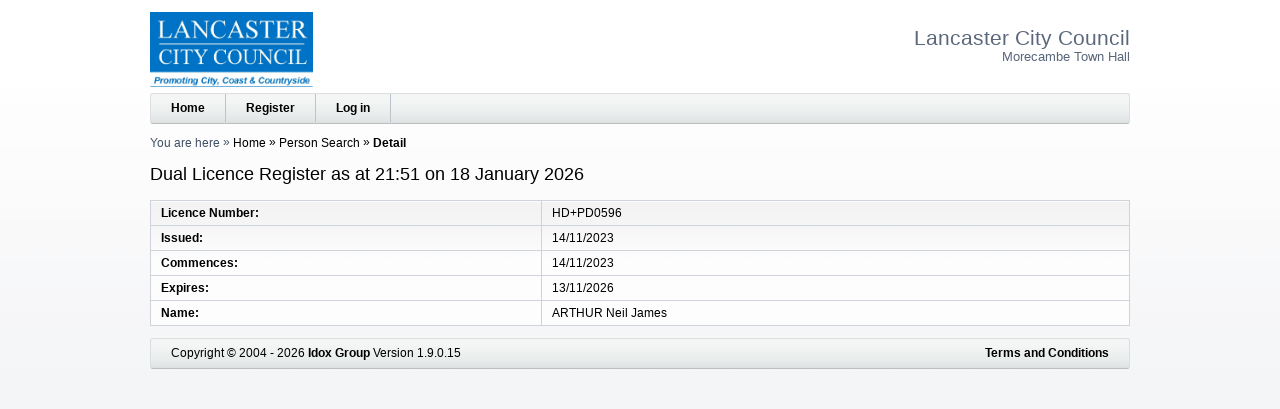

--- FILE ---
content_type: text/html; charset=utf-8
request_url: https://licensing.lancaster.gov.uk/PAforLalpacLIVE/1/Person/Search/39/13931
body_size: 3426
content:




<!DOCTYPE html>
<html lang="en">
<head>
    <meta http-equiv="x-ua-compatible" content="IE=Edge">
    <meta charset="utf-8" />
    <title>Dual Licence Register as at 21:51 on 18 January 2026</title>
    <link href="/PAforLalpacLIVE/favicon.ico" rel="shortcut icon" type="image/x-icon" />
    <link href="/PAforLalpacLIVE/Content/css?v=RONIIlyJlIR-ngohLr_hqqmYQL0-WZa07LWznxyUHBw1" rel="stylesheet" type="text/css" />
    <link href="/PAforLalpacLIVE/Content/themes/base/css?v=2cVq21zBMVY0lJpcokmFDLELeJiqhTaVEEQfOLE1rQ41" rel="stylesheet" type="text/css" />
    <!--[if lt IE 8]>
        <style type="text/css"> select#SiteSelect { width: auto; } #idDivTocLeft, #divTocPortfolio, #WizardProgressPane, div#WizardInputPane { float: left; width: auto; } </style>
    <![endif]-->  
    <script src="/PAforLalpacLIVE/Scripts/js?v=0NmAj3xu6ikWCHNvLOTYk-YRLoLjxr11brpIEg6nBJM1"></script>
    <meta name="viewport" content="width=device-width, initial-scale=1" />
    <meta name="description" content="The Licensing website of Lancaster City Council" />
    <meta name="keywords" content="licence licensing &quot;Lancaster City Council&quot;" />
</head>
<body>
    <header role="banner">
        <a class="accessible" href="#idDivBody">[Skip to Content]</a>
<img alt="System Logo" class="SYS_LOGO" src="/PAforLalpacLIVE/1/SystemLogo" />            <h1>
Lancaster City Council<span>Morecambe Town Hall</span>

            </h1>
        <nav role="navigation">
            <div id="idDivTopBar" class="bar">
<a href="/PAforLalpacLIVE/1/WcaHome">Home</a>

<a href="/PAforLalpacLIVE/1/Login/PreCreate">Register</a><a href="/PAforLalpacLIVE/1/Login">Log in</a>                            </div>

            <div id="idDivBreadcrumb">
                <span class="yah">You are here</span>
                

    <span>
    <a href="/PAforLalpacLIVE/1/WcaHome">Home</a>
</span>
    <span>
    <a href="/PAforLalpacLIVE/1/Person/Search/39">Person Search</a>
</span>
    <span>
    Detail
</span>

            </div>
        </nav>

        <h2 id="idDivTitle">
            Dual Licence Register as at 21:51 on 18 January 2026
        </h2>

    </header>

    <div id="idDivBody" role="main">
        



<table class="FieldData">
<tr><th class="FieldName LIC_NUMBER">Licence Number</th><td class="FieldValue LIC_NUMBER">HD+PD0596</td></tr>
<tr><th class="FieldName LIC_DATE_ISSUED">Issued</th><td class="FieldValue LIC_DATE_ISSUED">14/11/2023</td></tr>
<tr><th class="FieldName LIC_DATE_COMMENCES">Commences</th><td class="FieldValue LIC_DATE_COMMENCES">14/11/2023</td></tr>
<tr><th class="FieldName LIC_DATE_EXPIRES">Expires</th><td class="FieldValue LIC_DATE_EXPIRES">13/11/2026</td></tr>
<tr><th class="FieldName CLI_SEARCH_NAME">Name</th><td class="FieldValue CLI_SEARCH_NAME">ARTHUR Neil James</td></tr></table>
    </div>
    <footer role="contentinfo">
        <div id="idDivFooter" class="bar">
            <div>
                Copyright &copy; 2004 - 2026 <a href="http://www.idoxgroup.com">Idox Group</a> Version 1.9.0.15
                <div class="terms">
                    <a href="/PAforLalpacLIVE/1/WcaHome/Terms" target="Terms and Conditions" onclick="window.open('/PAforLalpacLIVE/1/WcaHome/Terms', 'Terms and Conditions', 'resizable,height=700,width=800,top=20,left=20,scrollbars').focus(); return false;">Terms and Conditions</a>
                </div>
            </div>
        </div>
    </footer>
</body>
</html>
